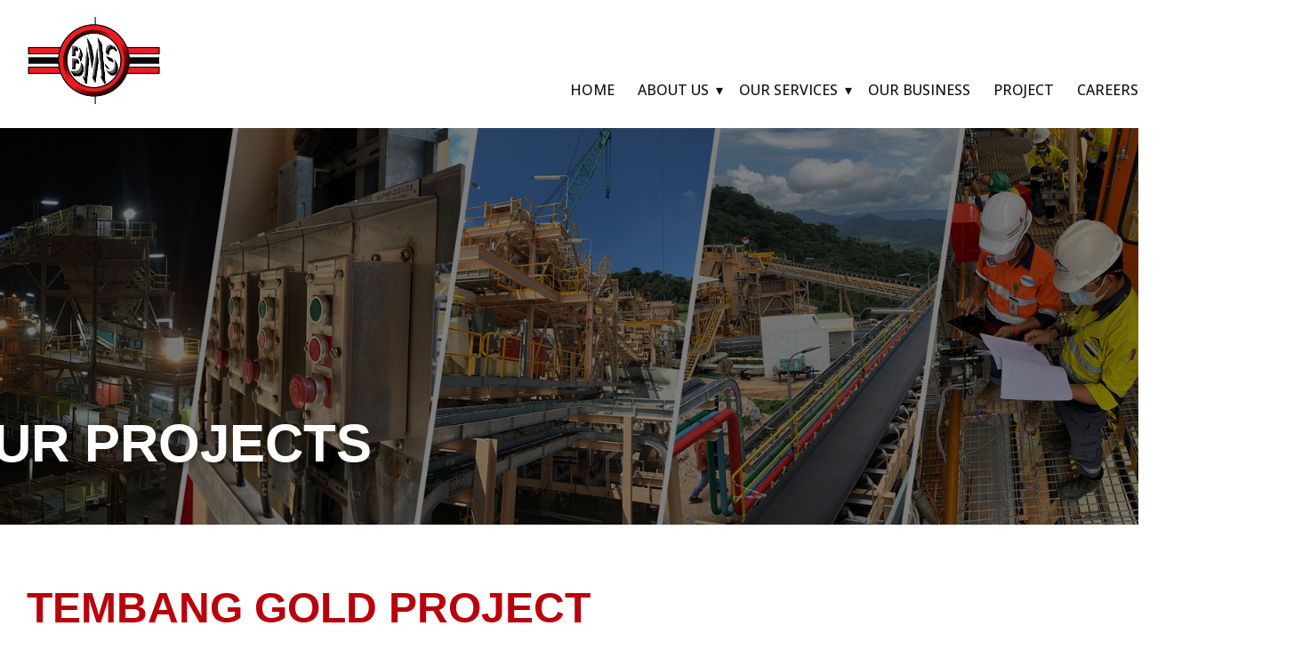

--- FILE ---
content_type: text/html
request_url: http://ptbms.net/tembang-gold-project-cs
body_size: 24169
content:
<!DOCTYPE html>
<html style="font-size: 16px;">
  <head>
    <meta name="viewport" content="width=device-width, initial-scale=1.0">
    <meta charset="utf-8">
    <meta name="keywords" content="">
    <meta name="description" content="">
    <meta name="page_type" content="np-template-header-footer-from-plugin">
    <title>PT BMS | Tembang Gold Project Control System</title>
    <link rel="stylesheet" href="nicepage.css" media="screen">
<link rel="stylesheet" href="tembang-gold-project-cs.css" media="screen">
    <script class="u-script" type="text/javascript" src="jquery.js" defer=""></script>
    <script class="u-script" type="text/javascript" src="nicepage.js" defer=""></script>
    <meta name="generator" content="Nicepage 4.9.5, nicepage.com">
    <link id="u-theme-google-font" rel="stylesheet" href="https://fonts.googleapis.com/css?family=Roboto:100,100i,300,300i,400,400i,500,500i,700,700i,900,900i|Open+Sans:300,300i,400,400i,500,500i,600,600i,700,700i,800,800i">
    
    
    
    
    <script type="application/ld+json">{
		"@context": "http://schema.org",
		"@type": "Organization",
		"name": "PT BMS",
		"logo": "images/logoBMS-hardgradient-small.png",
		"sameAs": [
				"https://www.linkedin.com/company/pt-bajra-mandalasakti/",
				"https://www.linkedin.com/company/pt-bajra-mandalasakti/"
		]
}</script>
    <meta name="theme-color" content="#478ac9">
    <meta property="og:title" content="PT BMS | Tembang Gold Project Control System">
    <meta property="og:description" content="">
    <meta property="og:type" content="website">
  </head>
  <body class="u-body u-xl-mode"><header class="u-clearfix u-header u-sticky u-sticky-0135 u-white u-header" id="sec-a938"><div class="u-clearfix u-sheet u-sheet-1">
        <a href="home.html" data-page-id="97967041" class="u-image u-logo u-image-1" data-image-width="591" data-image-height="404" title="Home">
          <img src="images/logoBMS-hardgradient-small.png" class="u-logo-image u-logo-image-1">
        </a>
        <div class="u-social-icons u-spacing-10 u-social-icons-1">
          <a class="u-social-url" target="_blank" data-type="LinkedIn" title="LinkedIn" href="https://www.linkedin.com/company/pt-bajra-mandalasakti/"><span class="u-file-icon u-icon u-social-icon u-social-linkedin u-icon-1"><img src="images/3536505.png" alt=""></span>
          </a>
        </div>
        <nav class="u-dropdown-icon u-menu u-menu-dropdown u-offcanvas u-offcanvas-shift u-menu-1" data-responsive-from="MD" data-submenu-level="on-click">
          <div class="menu-collapse" style="font-size: 1rem; letter-spacing: 0px; text-transform: uppercase; font-weight: 500;">
            <a class="u-button-style u-custom-active-color u-custom-border u-custom-border-color u-custom-borders u-custom-hover-color u-custom-left-right-menu-spacing u-custom-padding-bottom u-custom-text-active-color u-custom-text-color u-custom-text-hover-color u-custom-top-bottom-menu-spacing u-nav-link u-text-active-palette-1-base u-text-hover-palette-2-base" href="#">
              <svg class="u-svg-link" viewBox="0 0 24 24"><use xmlns:xlink="http://www.w3.org/1999/xlink" xlink:href="#menu-hamburger"></use></svg>
              <svg class="u-svg-content" version="1.1" id="menu-hamburger" viewBox="0 0 16 16" x="0px" y="0px" xmlns:xlink="http://www.w3.org/1999/xlink" xmlns="http://www.w3.org/2000/svg"><g><rect y="1" width="16" height="2"></rect><rect y="7" width="16" height="2"></rect><rect y="13" width="16" height="2"></rect>
</g></svg>
            </a>
          </div>
          <div class="u-custom-menu u-nav-container">
            <ul class="u-custom-font u-nav u-spacing-2 u-text-font u-unstyled u-nav-1"><li class="u-nav-item"><a class="u-active-custom-color-4 u-button-style u-hover-black u-nav-link u-text-active-white u-text-hover-white" href="home.html" style="padding: 10px 12px;">HOME</a>
</li><li class="u-nav-item"><a class="u-active-custom-color-4 u-button-style u-hover-black u-nav-link u-text-active-white u-text-hover-white" href="about-us.html" style="padding: 10px 12px;">ABOUT US</a><div class="u-nav-popup"><ul class="u-h-spacing-20 u-nav u-unstyled u-v-spacing-10"><li class="u-nav-item"><a class="u-active-palette-5-dark-1 u-button-style u-hover-palette-3-base u-nav-link u-white" href="vision-mission.html">Vision &amp; Mission</a>
</li><li class="u-nav-item"><a class="u-active-palette-5-dark-1 u-button-style u-hover-palette-3-base u-nav-link u-white" href="hse.html">HSE</a>
</li><li class="u-nav-item"><a class="u-active-palette-5-dark-1 u-button-style u-hover-palette-3-base u-nav-link u-white" href="certifications.html">Certifications</a>
</li></ul>
</div>
</li><li class="u-nav-item"><a class="u-active-custom-color-4 u-button-style u-hover-black u-nav-link u-text-active-white u-text-hover-white" href="our-services.html" style="padding: 10px 12px;">OUR SERVICES</a><div class="u-nav-popup"><ul class="u-h-spacing-20 u-nav u-unstyled u-v-spacing-10"><li class="u-nav-item"><a class="u-active-palette-5-dark-1 u-button-style u-hover-palette-3-base u-nav-link u-white" href="engineering.html">Engineering</a>
</li><li class="u-nav-item"><a class="u-active-palette-5-dark-1 u-button-style u-hover-palette-3-base u-nav-link u-white" href="construction.html">Construction</a>
</li><li class="u-nav-item"><a class="u-active-palette-5-dark-1 u-button-style u-hover-palette-3-base u-nav-link u-white" href="maintenance.html">Maintenance</a>
</li><li class="u-nav-item"><a class="u-active-palette-5-dark-1 u-button-style u-hover-palette-3-base u-nav-link u-white" href="control-system.html">Control System</a>
</li></ul>
</div>
</li><li class="u-nav-item"><a class="u-active-custom-color-4 u-button-style u-hover-black u-nav-link u-text-active-white u-text-hover-white" href="our-business.html" style="padding: 10px 12px;">OUR BUSINESS</a>
</li><li class="u-nav-item"><a class="u-active-custom-color-4 u-button-style u-hover-black u-nav-link u-text-active-white u-text-hover-white" href="our-project.html" style="padding: 10px 12px;">PROJECT</a>
</li><li class="u-nav-item"><a class="u-active-custom-color-4 u-button-style u-hover-black u-nav-link u-text-active-white u-text-hover-white" href="careers.html" style="padding: 10px 12px;">CAREERS</a>
</li><li class="u-nav-item"><a class="u-active-custom-color-4 u-button-style u-hover-black u-nav-link u-text-active-white u-text-hover-white" href="contact-us.html" style="padding: 10px 12px;">CONTACT US</a>
</li></ul>
          </div>
          <div class="u-custom-menu u-nav-container-collapse">
            <div class="u-black u-container-style u-inner-container-layout u-sidenav">
              <div class="u-inner-container-layout u-sidenav-overflow">
                <div class="u-menu-close"></div>
                <ul class="open u-align-center u-enable-responsive u-nav u-popupmenu-items u-unstyled u-nav-4"><li class="u-nav-item"><a class="u-button-style u-nav-link" href="home.html">HOME</a>
</li><li class="u-nav-item"><a class="u-button-style u-nav-link" href="about-us.html">ABOUT US</a><div class="u-nav-popup"><ul class="u-custom-font u-font-arial u-h-spacing-20 u-nav u-unstyled u-v-spacing-10 u-nav-5"><li class="u-nav-item"><a class="u-button-style u-nav-link u-white" href="vision-mission.html">Vision &amp; Mission</a>
</li><li class="u-nav-item"><a class="u-button-style u-nav-link u-white" href="hse.html">HSE</a>
</li><li class="u-nav-item"><a class="u-button-style u-nav-link u-white" href="certifications.html">Certifications</a>
</li></ul>
</div>
</li><li class="u-nav-item"><a class="u-button-style u-nav-link" href="our-services.html">OUR SERVICES</a><div class="u-nav-popup"><ul class="u-custom-font u-font-arial u-h-spacing-20 u-nav u-unstyled u-v-spacing-10 u-nav-6"><li class="u-nav-item"><a class="u-button-style u-nav-link u-white" href="engineering.html">Engineering</a>
</li><li class="u-nav-item"><a class="u-button-style u-nav-link u-white" href="construction.html">Construction</a>
</li><li class="u-nav-item"><a class="u-button-style u-nav-link u-white" href="maintenance.html">Maintenance</a>
</li><li class="u-nav-item"><a class="u-button-style u-nav-link u-white" href="control-system.html">Control System</a>
</li></ul>
</div>
</li><li class="u-nav-item"><a class="u-button-style u-nav-link" href="our-business.html">OUR BUSINESS</a>
</li><li class="u-nav-item"><a class="u-button-style u-nav-link" href="our-project.html">PROJECT</a>
</li><li class="u-nav-item"><a class="u-button-style u-nav-link" href="careers.html">CAREERS</a>
</li><li class="u-nav-item"><a class="u-button-style u-nav-link" href="contact-us.html">CONTACT US</a>
</li></ul>
              </div>
            </div>
            <div class="u-black u-menu-overlay u-opacity u-opacity-70"></div>
          </div>
        </nav>
      </div><style class="u-sticky-style" data-style-id="0135">.u-sticky-fixed.u-sticky-0135, .u-body.u-sticky-fixed .u-sticky-0135 {
box-shadow: 0 2px 8px 0 rgba(128,128,128,1) !important
}</style></header>
    <section class="u-align-center u-clearfix u-grey-10 u-section-1" id="carousel_1f19">
      <img src="images/BMS-Banner-113.jpg" alt="" class="u-expanded-width u-image u-image-default u-image-1" data-image-width="1600" data-image-height="600">
      <h1 class="u-align-left u-hover-feature u-text u-text-body-alt-color u-text-default u-text-1">OUR PROJECTS</h1>
      
      
      
      
      
      
      
      
      
    </section>
    <section class="u-align-center u-clearfix u-lightbox u-white u-section-2" id="carousel_280e">
      
      
      
      
      
      
      
      
      <div class="u-clearfix u-sheet u-sheet-1">
        <h1 class="u-align-left u-text u-text-custom-color-4 u-text-default-lg u-text-default-md u-text-default-sm u-text-default-xl u-text-1">tembang gold project</h1>
        <div class="u-clearfix u-layout-wrap u-layout-wrap-1">
          <div class="u-layout">
            <div class="u-layout-col">
              <div class="u-size-30">
                <div class="u-layout-col">
                  <div class="u-container-style u-image u-layout-cell u-size-60 u-image-1" data-image-width="550" data-image-height="531">
                    <div class="u-container-layout u-container-layout-1"></div>
                  </div>
                </div>
              </div>
              <div class="u-size-30">
                <div class="u-layout-row">
                  <div class="u-container-style u-layout-cell u-size-29 u-layout-cell-2">
                    <div class="u-container-layout u-valign-top u-container-layout-2">
                      <p class="u-custom-font u-font-arial u-large-text u-text u-text-default-lg u-text-default-md u-text-default-sm u-text-default-xs u-text-variant u-text-2">
                        <span style="font-weight: 700;">Client</span>
                        <br>
                        <span style="font-weight: 400;">Sumatra Copper and Gold (SCG)</span>
                        <br>
                        <br>Category<br>
                        <span style="font-weight: 400;">Mining &amp; Mineral Processing</span>
                        <br>
                        <br>Location<br>
                        <span style="font-weight: normal;">Bengkulu District, Central Sumatra, Indonesia</span>&nbsp;<br>
                        <br>Year of Completion<br>
                        <span style="font-weight: 400;">2012</span>
                      </p>
                    </div>
                  </div>
                  <div class="u-container-style u-layout-cell u-size-31 u-layout-cell-3">
                    <div class="u-container-layout u-valign-top u-container-layout-3">
                      <p class="u-align-left u-text u-text-3"> BMS/CES
was engaged by Sumatra Copper and Gold to complete the multidiscipline detailed
design for the Tembang Gold Project. The works included the Control System
Development using Allen Bradley Control Logix and Citect SCADA.&nbsp;&nbsp;&nbsp;<br>
                      </p>
                    </div>
                  </div>
                </div>
              </div>
            </div>
          </div>
        </div>
      </div>
    </section>
    <section class="u-clearfix u-section-3" id="sec-c453">
      <div class="u-clearfix u-sheet u-sheet-1">
        <div class="u-border-3 u-border-grey-dark-1 u-expanded-width u-line u-line-horizontal u-line-1"></div>
        <a href="our-project.html" data-page-id="284826714" class="u-border-active-palette-2-base u-border-hover-palette-1-base u-border-none u-btn u-button-style u-custom-font u-font-arial u-none u-text-custom-color-4 u-text-hover-black u-btn-1"><span class="u-file-icon u-icon u-text-custom-color-4"><img src="images/109.png" alt=""></span>&nbsp;GO BACK TO OUR PROJECTS<span style="font-size: 3rem;"></span>
        </a>
      </div>
    </section>
    
    
    <footer class="u-clearfix u-footer u-palette-3-base u-footer" id="sec-813f"><div class="u-align-center u-clearfix u-gutter-10 u-layout-wrap u-layout-wrap-1">
        <div class="u-gutter-0 u-layout">
          <div class="u-layout-row">
            <div class="u-align-center-md u-align-center-sm u-align-center-xs u-align-left-lg u-align-left-xl u-container-style u-layout-cell u-size-10 u-size-30-md u-layout-cell-1">
              <div class="u-container-layout u-container-layout-1">
                <a href="home.html" data-page-id="97967041" class="u-align-center u-image u-logo u-image-1" data-image-width="1600" data-image-height="1095" title="HOME">
                  <img src="images/logoBMS-1.png" class="u-logo-image u-logo-image-1">
                </a>
              </div>
            </div>
            <div class="u-align-center-md u-align-center-sm u-align-center-xs u-align-left-lg u-align-left-xl u-container-style u-layout-cell u-size-10 u-size-30-md u-layout-cell-2">
              <div class="u-container-layout u-container-layout-2">
                <img class="u-align-center-sm u-align-center-xs u-image u-image-default u-preserve-proportions u-image-2" src="images/BMS-ISO9001-14001-45001.png" alt="" data-image-width="710" data-image-height="478" data-href="certifications.html" data-page-id="5436275">
              </div>
            </div>
            <div class="u-align-center-md u-align-center-sm u-align-center-xs u-align-left-lg u-align-left-xl u-container-style u-layout-cell u-size-10 u-size-30-md u-layout-cell-3">
              <div class="u-container-layout u-container-layout-3">
                <a href="about-us.html" data-page-id="87305662" class="u-align-center-xs u-border-active-palette-2-base u-border-hover-palette-1-base u-border-none u-btn u-button-style u-custom-font u-font-arial u-none u-text-custom-color-4 u-text-hover-white u-btn-1">ABOUT US</a>
                <a href="vision-mission.html" data-page-id="62876899" class="u-align-center-xs u-border-active-palette-2-base u-border-hover-palette-1-base u-border-none u-btn u-button-style u-custom-font u-font-arial u-none u-text-body-color u-text-hover-custom-color-4 u-btn-2">VISION &amp; MISSION</a>
                <a href="hse.html" data-page-id="80510331" class="u-align-center-xs u-border-none u-btn u-button-style u-custom-font u-font-arial u-none u-text-body-color u-text-hover-custom-color-4 u-btn-3">HSE</a>
              </div>
            </div>
            <div class="u-align-center-md u-align-center-sm u-align-center-xs u-align-left-lg u-align-left-xl u-container-style u-layout-cell u-size-10 u-size-30-md u-layout-cell-4">
              <div class="u-container-layout u-valign-top u-container-layout-4">
                <a href="our-services.html" data-page-id="82656755" class="u-border-active-palette-2-base u-border-hover-palette-1-base u-border-none u-btn u-button-style u-custom-font u-font-arial u-none u-text-custom-color-4 u-text-hover-white u-btn-4">OUR SERVICES<span style="font-weight: 700;"></span>
                </a>
                <a href="engineering.html" data-page-id="231214656" class="u-border-active-palette-2-base u-border-hover-palette-1-base u-border-none u-btn u-button-style u-custom-font u-font-arial u-none u-text-body-color u-text-hover-custom-color-4 u-btn-5">ENGINEERING</a>
                <a href="construction.html" data-page-id="717019614" class="u-border-active-palette-2-base u-border-hover-palette-1-base u-border-none u-btn u-button-style u-custom-font u-font-arial u-none u-text-body-color u-text-hover-custom-color-4 u-btn-6">CONSTRUCTION</a>
                <a href="maintenance.html" data-page-id="23701667" class="u-border-active-palette-2-base u-border-hover-palette-1-base u-border-none u-btn u-button-style u-custom-font u-font-arial u-none u-text-body-color u-text-hover-custom-color-4 u-btn-7">MAINTENANCE</a>
                <a href="control-system.html" data-page-id="1946005735" class="u-border-active-palette-2-base u-border-hover-palette-1-base u-border-none u-btn u-button-style u-custom-font u-font-arial u-none u-text-body-color u-text-hover-custom-color-4 u-btn-8">CONTROL SYSTEMS</a>
              </div>
            </div>
            <div class="u-align-center-md u-align-center-sm u-align-center-xs u-container-style u-layout-cell u-size-10 u-size-30-md u-layout-cell-5">
              <div class="u-container-layout u-valign-top u-container-layout-5">
                <a href="our-business.html" data-page-id="1073821902" class="u-border-active-palette-2-base u-border-hover-palette-1-base u-border-none u-btn u-button-style u-custom-font u-font-arial u-none u-text-custom-color-4 u-text-hover-white u-btn-9">OUR BUSINESS<span style="font-weight: 700;"></span>
                </a>
                <a href="our-project.html" data-page-id="284826714" class="u-border-active-palette-2-base u-border-hover-palette-1-base u-btn u-button-style u-custom-font u-font-arial u-none u-text-custom-color-4 u-text-hover-white u-btn-10">OUR PROJECT<span style="font-weight: 700;"></span>
                </a>
              </div>
            </div>
            <div class="u-align-center-md u-align-center-sm u-align-center-xs u-container-style u-layout-cell u-size-10 u-size-30-md u-layout-cell-6">
              <div class="u-container-layout u-valign-middle-xl u-container-layout-6"><!--position-->
                <div data-position="" class="u-align-center-sm u-align-center-xs u-align-left-lg u-align-left-md u-align-left-xl u-position u-position-1"><!--block-->
                  <div class="u-block">
                    <div class="u-block-container u-clearfix"><!--block_header-->
                      <h5 class="u-align-center-sm u-align-center-xs u-align-left-md u-block-header u-text u-text-custom-color-4 u-text-1"><!--block_header_content-->
                        <a href="contact-us.html" data-page-id="991629849" class="u-active-none u-border-none u-btn u-button-link u-button-style u-custom-font u-font-arial u-hover-none u-none u-text-custom-color-4 u-text-hover-white u-btn-11">CONTACT US</a><!--/block_header_content-->
                      </h5><!--/block_header--><!--block_content-->
                      <div class="u-align-center-sm u-align-center-xs u-align-left-md u-block-content u-spacing-3 u-text u-text-2"><!--block_content_content--><span class="u-icon u-icon-1"><svg class="u-svg-content" viewBox="0 0 512 512" x="0px" y="0px" style="width: 1em; height: 1em;"><g><g><path d="M492.381,104.546c-19.646-27.033-54.051-51.433-96.876-68.703C352.91,18.667,303.454,9.168,256.245,9.101    c-47.213-0.118-96.73,9.283-139.386,26.325c-42.9,17.141-77.386,41.435-97.104,68.404C0.817,129.732-4.641,157.651,3.97,184.569    c5.587,17.461,21.882,29.211,40.558,29.238l63.951,0.06c0.022,0,0.043,0,0.064,0c12.752-0.001,24.733-5.583,32.875-15.322    c8.056-9.635,11.392-22.227,9.156-34.549c-0.066-0.362-0.145-0.721-0.236-1.078l-3.365-13.082    c18.634-8.891,60.854-26.069,109.075-25.796c48.186,0.247,90.377,17.415,109.033,26.31l-3.419,13.008    c-0.097,0.369-0.18,0.739-0.248,1.112c-2.271,12.315,1.03,24.916,9.057,34.574c8.129,9.78,20.118,15.398,32.903,15.417    l63.951,0.06c0.022,0,0.043,0,0.064,0c18.641-0.001,34.941-11.696,40.569-29.121C516.651,158.489,511.265,130.531,492.381,104.546    z"></path>
</g>
</g><g><g><path d="M400.596,279.807l-47.69-50.075c-2.884-3.028-6.882-4.741-11.063-4.741h-30.82v-20.823c0-8.437-6.84-15.278-15.278-15.278    c-8.438,0-15.278,6.84-15.278,15.278v20.823h-48.922v-20.823c0-8.437-6.84-15.278-15.278-15.278s-15.278,6.84-15.278,15.278    v20.823h-30.819c-4.181,0-8.18,1.714-11.063,4.741l-47.69,50.075c-37.392,39.262-57.985,90.744-57.985,144.962v62.853    c0,8.438,6.84,15.278,15.278,15.278h374.592c8.438,0,15.278-6.84,15.278-15.278v-62.853    C458.581,370.551,437.988,319.07,400.596,279.807z M256.006,447.054c-44.09,0-79.959-35.87-79.959-79.96    c0-44.089,35.87-79.959,79.959-79.959s79.959,35.87,79.959,79.959C335.965,411.184,300.095,447.054,256.006,447.054z"></path>
</g>
</g><g><g><path d="M256.006,317.691c-27.242,0-49.403,22.162-49.403,49.403c0,27.242,22.162,49.404,49.403,49.404    s49.403-22.162,49.403-49.404C305.409,339.854,283.247,317.691,256.006,317.691z"></path>
</g>
</g></svg><img></span> +62 21 799 1323<br>&nbsp;<span class="u-icon u-icon-2"><svg class="u-svg-content" viewBox="0 0 512 512" x="0px" y="0px" style="width: 1em; height: 1em;"><g><g><g><path d="M10.688,95.156C80.958,154.667,204.26,259.365,240.5,292.01c4.865,4.406,10.083,6.646,15.5,6.646     c5.406,0,10.615-2.219,15.469-6.604c36.271-32.677,159.573-137.385,229.844-196.896c4.375-3.698,5.042-10.198,1.5-14.719     C494.625,69.99,482.417,64,469.333,64H42.667c-13.083,0-25.292,5.99-33.479,16.438C5.646,84.958,6.313,91.458,10.688,95.156z"></path><path d="M505.813,127.406c-3.781-1.76-8.229-1.146-11.375,1.542C416.51,195.01,317.052,279.688,285.76,307.885     c-17.563,15.854-41.938,15.854-59.542-0.021c-33.354-30.052-145.042-125-208.656-178.917c-3.167-2.688-7.625-3.281-11.375-1.542     C2.417,129.156,0,132.927,0,137.083v268.25C0,428.865,19.135,448,42.667,448h426.667C492.865,448,512,428.865,512,405.333     v-268.25C512,132.927,509.583,129.146,505.813,127.406z"></path>
</g>
</g>
</g></svg><img></span>&nbsp; enquiries@ptbms.net<br>&nbsp;<span class="u-icon u-icon-3"><svg class="u-svg-content" viewBox="0 0 512 512" style="width: 1em; height: 1em;"><g><path d="m204.869 379.739h102.261v132.261h-102.261z"></path><path d="m165.24 96.309h43.508v43.508h-43.508z"></path><path d="m303.252 96.309h43.508v43.508h-43.508z"></path><path d="m165.24 235.954h43.508v43.508h-43.508z"></path><path d="m303.252 235.954h43.508v43.508h-43.508z"></path><path d="m482.284 482h-39.573v-467c0-8.284-6.716-15-15-15h-343.423c-8.284 0-15 6.716-15 15v467h-39.572c-8.284 0-15 6.716-15 15s6.716 15 15 15h145.154v-147.261c0-8.284 6.716-15 15-15h132.26c8.284 0 15 6.716 15 15v147.261h145.154c8.284 0 15-6.716 15-15s-6.715-15-15-15zm-105.524-400.691v73.508c0 8.284-6.716 15-15 15h-73.508c-8.284 0-15-6.716-15-15v-73.508c0-8.284 6.716-15 15-15h73.508c8.284 0 15 6.716 15 15zm-138.012 213.153c0 8.284-6.716 15-15 15h-73.508c-8.284 0-15-6.716-15-15v-73.508c0-8.284 6.716-15 15-15h73.508c8.284 0 15 6.716 15 15zm0-139.645c0 8.284-6.716 15-15 15h-73.508c-8.284 0-15-6.716-15-15v-73.508c0-8.284 6.716-15 15-15h73.508c8.284 0 15 6.716 15 15zm49.504 154.645c-8.284 0-15-6.716-15-15v-73.508c0-8.284 6.716-15 15-15h73.508c8.284 0 15 6.716 15 15v73.508c0 8.284-6.716 15-15 15z"></path>
</g></svg><img></span>&nbsp; Graha Mobisel, 2nd Floor<br>&nbsp;Jl. Buncit Raya No. 139 ,&nbsp;<br>Jakarta Selatan 12740&nbsp;<!--/block_content_content-->
                      </div><!--/block_content-->
                    </div>
                  </div><!--/block-->
                </div><!--/position-->
              </div>
            </div>
          </div>
        </div>
      </div><div class="u-social-icons u-spacing-10 u-social-icons-1">
        <a class="u-social-url" target="_blank" data-type="LinkedIn" title="LinkedIn" href="https://www.linkedin.com/company/pt-bajra-mandalasakti/"><span class="u-file-icon u-icon u-social-icon u-social-linkedin u-icon-4"><img src="images/3536505.png" alt=""></span>
        </a>
      </div><p class="u-align-center u-text u-text-3">Copyright © 2023 PT Bajra Mandalasakti</p></footer>
  </body>
</html>

--- FILE ---
content_type: text/css
request_url: http://ptbms.net/tembang-gold-project-cs.css
body_size: 17646
content:
 .u-section-1 {
  background-image: none;
  min-height: 446px;
}

.u-section-1 .u-image-1 {
  height: 446px;
  margin-top: 0;
  margin-bottom: 0;
  object-position: 50% 45.3%;
  filter: brightness(0.5);
}

.u-section-1 .u-text-1 {
  transition-duration: 0.5s;
  text-shadow: 2px 2px 8px rgba(0,0,0,0.4);
  background-image: none;
  margin: -121px auto -648px calc(((100% - 1450px) / 2) + 30px);
}

@media (max-width: 1199px) {
  .u-section-1 .u-text-1 {
    margin-bottom: -1143px;
    margin-left: calc(((100% - 940px) / 2));
  }
}

@media (max-width: 991px) {
  .u-section-1 .u-text-1 {
    margin-bottom: -1491px;
    margin-left: calc(((100% - 720px) / 2));
  }
}

@media (max-width: 767px) {
  .u-section-1 .u-text-1 {
    margin-bottom: -1939px;
    margin-left: calc(((100% - 540px) / 2));
  }
}

@media (max-width: 575px) {
  .u-section-1 .u-text-1 {
    margin-left: calc(((100% - 340px) / 2));
  }
}

.u-section-1 .u-text-1,
.u-section-1 .u-text-1:before {
  transition-property: fill, color, background-color, stroke-width, border-style, border-width, border-top-width, border-left-width, border-right-width, border-bottom-width, custom-border, borders, box-shadow, text-shadow, opacity, border-radius, stroke, border-color, font-size, font-style, font-weight, text-decoration, letter-spacing, transform, background-image, background-size, background-position;
}

.u-section-1 .u-text-1.u-text-1.u-text-1:hover {
  color: #f1c50e !important;
}

.u-section-1 .u-text-1.u-text-1.u-text-1.hover {
  color: #f1c50e !important;
}

.u-block-9afa-135:not([data-block-selected]):not([data-cell-selected]),
.u-block-9afa-135:not([data-block-selected]):not([data-cell-selected]):before {
  transition-property: fill, color, background-color, stroke-width, border-style, border-width, border-top-width, border-left-width, border-right-width, border-bottom-width, custom-border, borders, box-shadow, text-shadow, opacity, border-radius, stroke, border-color, font-size, font-style, font-weight, text-decoration, letter-spacing, transform, background-image, background-size, background-position;
}

.u-block-9afa-135:not([data-block-selected]):not([data-cell-selected]).u-block-9afa-135:not([data-block-selected]):not([data-cell-selected]).u-block-9afa-135:not([data-block-selected]):not([data-cell-selected]):hover:before {
  background-color: #000000 !important;
}

.u-block-9afa-147:not([data-block-selected]):not([data-cell-selected]),
.u-block-9afa-147:not([data-block-selected]):not([data-cell-selected]):before {
  transition-property: fill, color, background-color, stroke-width, border-style, border-width, border-top-width, border-left-width, border-right-width, border-bottom-width, custom-border, borders, box-shadow, text-shadow, opacity, border-radius, stroke, border-color, font-size, font-style, font-weight, text-decoration, letter-spacing, transform, background-image, background-size, background-position;
}

.u-block-9afa-147:not([data-block-selected]):not([data-cell-selected]).u-block-9afa-147:not([data-block-selected]):not([data-cell-selected]).u-block-9afa-147:not([data-block-selected]):not([data-cell-selected]):hover:before {
  background-color: #000000 !important;
}

.u-block-9afa-130:not([data-block-selected]):not([data-cell-selected]),
.u-block-9afa-130:not([data-block-selected]):not([data-cell-selected]):before {
  transition-property: fill, color, background-color, stroke-width, border-style, border-width, border-top-width, border-left-width, border-right-width, border-bottom-width, custom-border, borders, box-shadow, text-shadow, opacity, border-radius, stroke, border-color, font-size, font-style, font-weight, text-decoration, letter-spacing, transform, background-image, background-size, background-position;
}

.u-block-9afa-130:not([data-block-selected]):not([data-cell-selected]).u-block-9afa-130:not([data-block-selected]):not([data-cell-selected]).u-block-9afa-130:not([data-block-selected]):not([data-cell-selected]):hover:before {
  background-color: #000000 !important;
}

.u-block-9afa-139:not([data-block-selected]):not([data-cell-selected]),
.u-block-9afa-139:not([data-block-selected]):not([data-cell-selected]):before {
  transition-property: fill, color, background-color, stroke-width, border-style, border-width, border-top-width, border-left-width, border-right-width, border-bottom-width, custom-border, borders, box-shadow, text-shadow, opacity, border-radius, stroke, border-color, font-size, font-style, font-weight, text-decoration, letter-spacing, transform, background-image, background-size, background-position;
}

.u-block-9afa-139:not([data-block-selected]):not([data-cell-selected]).u-block-9afa-139:not([data-block-selected]):not([data-cell-selected]).u-block-9afa-139:not([data-block-selected]):not([data-cell-selected]):hover:before {
  background-color: #000000 !important;
}

.u-block-9afa-143:not([data-block-selected]):not([data-cell-selected]),
.u-block-9afa-143:not([data-block-selected]):not([data-cell-selected]):before {
  transition-property: fill, color, background-color, stroke-width, border-style, border-width, border-top-width, border-left-width, border-right-width, border-bottom-width, custom-border, borders, box-shadow, text-shadow, opacity, border-radius, stroke, border-color, font-size, font-style, font-weight, text-decoration, letter-spacing, transform, background-image, background-size, background-position;
}

.u-block-9afa-143:not([data-block-selected]):not([data-cell-selected]).u-block-9afa-143:not([data-block-selected]):not([data-cell-selected]).u-block-9afa-143:not([data-block-selected]):not([data-cell-selected]):hover:before {
  background-color: #000000 !important;
}

.u-block-9afa-171:not([data-block-selected]):not([data-cell-selected]),
.u-block-9afa-171:not([data-block-selected]):not([data-cell-selected]):before {
  transition-property: fill, color, background-color, stroke-width, border-style, border-width, border-top-width, border-left-width, border-right-width, border-bottom-width, custom-border, borders, box-shadow, text-shadow, opacity, border-radius, stroke, border-color, font-size, font-style, font-weight, text-decoration, letter-spacing, transform, background-image, background-size, background-position;
}

.u-block-9afa-171:not([data-block-selected]):not([data-cell-selected]).u-block-9afa-171:not([data-block-selected]):not([data-cell-selected]).u-block-9afa-171:not([data-block-selected]):not([data-cell-selected]):hover:before {
  background-color: #f1c50e !important;
}

.u-block-9afa-178:not([data-block-selected]):not([data-cell-selected]),
.u-block-9afa-178:not([data-block-selected]):not([data-cell-selected]):before {
  transition-property: fill, color, background-color, stroke-width, border-style, border-width, border-top-width, border-left-width, border-right-width, border-bottom-width, custom-border, borders, box-shadow, text-shadow, opacity, border-radius, stroke, border-color, font-size, font-style, font-weight, text-decoration, letter-spacing, transform, background-image, background-size, background-position;
}

.u-block-9afa-178:not([data-block-selected]):not([data-cell-selected]).u-block-9afa-178:not([data-block-selected]):not([data-cell-selected]).u-block-9afa-178:not([data-block-selected]):not([data-cell-selected]):hover:before {
  background-color: #f1c50e !important;
}

.u-block-9afa-185:not([data-block-selected]):not([data-cell-selected]),
.u-block-9afa-185:not([data-block-selected]):not([data-cell-selected]):before {
  transition-property: fill, color, background-color, stroke-width, border-style, border-width, border-top-width, border-left-width, border-right-width, border-bottom-width, custom-border, borders, box-shadow, text-shadow, opacity, border-radius, stroke, border-color, font-size, font-style, font-weight, text-decoration, letter-spacing, transform, background-image, background-size, background-position;
}

.u-block-9afa-185:not([data-block-selected]):not([data-cell-selected]).u-block-9afa-185:not([data-block-selected]):not([data-cell-selected]).u-block-9afa-185:not([data-block-selected]):not([data-cell-selected]):hover:before {
  background-color: #f1c50e !important;
} .u-section-2 {
  background-image: none;
}

.u-section-2 .u-sheet-1 {
  min-height: 1058px;
}

.u-section-2 .u-text-1 {
  font-size: 3rem;
  margin: 70px auto 0 30px;
}

.u-section-2 .u-layout-wrap-1 {
  width: 1390px;
  margin: 30px auto 0;
}

.u-section-2 .u-image-1 {
  min-height: 501px;
  background-image: url("images/tembangGold1-150.jpg");
  background-position: 50% 56.56%;
}

.u-section-2 .u-container-layout-1 {
  padding: 30px;
}

.u-section-2 .u-layout-cell-2 {
  min-height: 409px;
}

.u-section-2 .u-container-layout-2 {
  padding: 30px 30px 0;
}

.u-section-2 .u-text-2 {
  font-weight: 700;
  line-height: 1.2;
  margin: 0;
}

.u-section-2 .u-layout-cell-3 {
  min-height: 409px;
}

.u-section-2 .u-container-layout-3 {
  padding: 30px;
}

.u-section-2 .u-text-3 {
  background-image: none;
  margin: 0;
}

@media (max-width: 1199px) {
  .u-section-2 .u-sheet-1 {
    min-height: 926px;
  }

  .u-section-2 .u-text-1 {
    transition-duration: 0.5s;
  }

  .u-section-2 .u-layout-wrap-1 {
    position: relative;
    width: 940px;
  }

  .u-section-2 .u-image-1 {
    min-height: 339px;
  }

  .u-section-2 .u-layout-cell-2 {
    min-height: 277px;
  }

  .u-section-2 .u-layout-cell-3 {
    min-height: 277px;
  }
}

@media (max-width: 991px) {
  .u-section-2 .u-sheet-1 {
    min-height: 482px;
  }

  .u-section-2 .u-layout-wrap-1 {
    width: 720px;
  }

  .u-section-2 .u-image-1 {
    min-height: 260px;
  }

  .u-section-2 .u-layout-cell-2 {
    min-height: 100px;
  }

  .u-section-2 .u-layout-cell-3 {
    min-height: 100px;
  }
}

@media (max-width: 767px) {
  .u-section-2 .u-sheet-1 {
    min-height: 873px;
  }

  .u-section-2 .u-layout-wrap-1 {
    width: 540px;
  }

  .u-section-2 .u-image-1 {
    min-height: 195px;
  }

  .u-section-2 .u-container-layout-1 {
    padding-left: 10px;
    padding-right: 10px;
  }

  .u-section-2 .u-container-layout-2 {
    padding-left: 10px;
    padding-right: 10px;
  }

  .u-section-2 .u-container-layout-3 {
    padding-left: 10px;
    padding-right: 10px;
  }
}

@media (max-width: 575px) {
  .u-section-2 .u-sheet-1 {
    min-height: 1845px;
  }

  .u-section-2 .u-text-1 {
    font-size: 1.875rem;
    width: auto;
    margin-top: 50px;
    margin-left: 0;
    margin-right: 0;
  }

  .u-section-2 .u-layout-wrap-1 {
    width: 340px;
  }

  .u-section-2 .u-image-1 {
    min-height: 123px;
  }
}

.u-block-4899-135:not([data-block-selected]):not([data-cell-selected]),
.u-block-4899-135:not([data-block-selected]):not([data-cell-selected]):before {
  transition-property: fill, color, background-color, stroke-width, border-style, border-width, border-top-width, border-left-width, border-right-width, border-bottom-width, custom-border, borders, box-shadow, text-shadow, opacity, border-radius, stroke, border-color, font-size, font-style, font-weight, text-decoration, letter-spacing, transform, background-image, background-size, background-position;
}

.u-block-4899-135:not([data-block-selected]):not([data-cell-selected]).u-block-4899-135:not([data-block-selected]):not([data-cell-selected]).u-block-4899-135:not([data-block-selected]):not([data-cell-selected]):hover:before {
  background-color: #000000 !important;
}

.u-block-4899-147:not([data-block-selected]):not([data-cell-selected]),
.u-block-4899-147:not([data-block-selected]):not([data-cell-selected]):before {
  transition-property: fill, color, background-color, stroke-width, border-style, border-width, border-top-width, border-left-width, border-right-width, border-bottom-width, custom-border, borders, box-shadow, text-shadow, opacity, border-radius, stroke, border-color, font-size, font-style, font-weight, text-decoration, letter-spacing, transform, background-image, background-size, background-position;
}

.u-block-4899-147:not([data-block-selected]):not([data-cell-selected]).u-block-4899-147:not([data-block-selected]):not([data-cell-selected]).u-block-4899-147:not([data-block-selected]):not([data-cell-selected]):hover:before {
  background-color: #000000 !important;
}

.u-block-4899-130:not([data-block-selected]):not([data-cell-selected]),
.u-block-4899-130:not([data-block-selected]):not([data-cell-selected]):before {
  transition-property: fill, color, background-color, stroke-width, border-style, border-width, border-top-width, border-left-width, border-right-width, border-bottom-width, custom-border, borders, box-shadow, text-shadow, opacity, border-radius, stroke, border-color, font-size, font-style, font-weight, text-decoration, letter-spacing, transform, background-image, background-size, background-position;
}

.u-block-4899-130:not([data-block-selected]):not([data-cell-selected]).u-block-4899-130:not([data-block-selected]):not([data-cell-selected]).u-block-4899-130:not([data-block-selected]):not([data-cell-selected]):hover:before {
  background-color: #000000 !important;
}

.u-block-4899-139:not([data-block-selected]):not([data-cell-selected]),
.u-block-4899-139:not([data-block-selected]):not([data-cell-selected]):before {
  transition-property: fill, color, background-color, stroke-width, border-style, border-width, border-top-width, border-left-width, border-right-width, border-bottom-width, custom-border, borders, box-shadow, text-shadow, opacity, border-radius, stroke, border-color, font-size, font-style, font-weight, text-decoration, letter-spacing, transform, background-image, background-size, background-position;
}

.u-block-4899-139:not([data-block-selected]):not([data-cell-selected]).u-block-4899-139:not([data-block-selected]):not([data-cell-selected]).u-block-4899-139:not([data-block-selected]):not([data-cell-selected]):hover:before {
  background-color: #000000 !important;
}

.u-block-4899-143:not([data-block-selected]):not([data-cell-selected]),
.u-block-4899-143:not([data-block-selected]):not([data-cell-selected]):before {
  transition-property: fill, color, background-color, stroke-width, border-style, border-width, border-top-width, border-left-width, border-right-width, border-bottom-width, custom-border, borders, box-shadow, text-shadow, opacity, border-radius, stroke, border-color, font-size, font-style, font-weight, text-decoration, letter-spacing, transform, background-image, background-size, background-position;
}

.u-block-4899-143:not([data-block-selected]):not([data-cell-selected]).u-block-4899-143:not([data-block-selected]):not([data-cell-selected]).u-block-4899-143:not([data-block-selected]):not([data-cell-selected]):hover:before {
  background-color: #000000 !important;
}

.u-block-4899-171:not([data-block-selected]):not([data-cell-selected]),
.u-block-4899-171:not([data-block-selected]):not([data-cell-selected]):before {
  transition-property: fill, color, background-color, stroke-width, border-style, border-width, border-top-width, border-left-width, border-right-width, border-bottom-width, custom-border, borders, box-shadow, text-shadow, opacity, border-radius, stroke, border-color, font-size, font-style, font-weight, text-decoration, letter-spacing, transform, background-image, background-size, background-position;
}

.u-block-4899-171:not([data-block-selected]):not([data-cell-selected]).u-block-4899-171:not([data-block-selected]):not([data-cell-selected]).u-block-4899-171:not([data-block-selected]):not([data-cell-selected]):hover:before {
  background-color: #f1c50e !important;
}

.u-block-4899-178:not([data-block-selected]):not([data-cell-selected]),
.u-block-4899-178:not([data-block-selected]):not([data-cell-selected]):before {
  transition-property: fill, color, background-color, stroke-width, border-style, border-width, border-top-width, border-left-width, border-right-width, border-bottom-width, custom-border, borders, box-shadow, text-shadow, opacity, border-radius, stroke, border-color, font-size, font-style, font-weight, text-decoration, letter-spacing, transform, background-image, background-size, background-position;
}

.u-block-4899-178:not([data-block-selected]):not([data-cell-selected]).u-block-4899-178:not([data-block-selected]):not([data-cell-selected]).u-block-4899-178:not([data-block-selected]):not([data-cell-selected]):hover:before {
  background-color: #f1c50e !important;
}

.u-block-4899-185:not([data-block-selected]):not([data-cell-selected]),
.u-block-4899-185:not([data-block-selected]):not([data-cell-selected]):before {
  transition-property: fill, color, background-color, stroke-width, border-style, border-width, border-top-width, border-left-width, border-right-width, border-bottom-width, custom-border, borders, box-shadow, text-shadow, opacity, border-radius, stroke, border-color, font-size, font-style, font-weight, text-decoration, letter-spacing, transform, background-image, background-size, background-position;
}

.u-block-4899-185:not([data-block-selected]):not([data-cell-selected]).u-block-4899-185:not([data-block-selected]):not([data-cell-selected]).u-block-4899-185:not([data-block-selected]):not([data-cell-selected]):hover:before {
  background-color: #f1c50e !important;
}.u-section-3 .u-sheet-1 {
  min-height: 193px;
}

.u-section-3 .u-line-1 {
  margin-top: 0;
  margin-bottom: 0;
  transform-origin: right center 0px;
  border-style: dotted;
}

.u-section-3 .u-btn-1 {
  font-size: 3rem;
  border-style: solid;
  font-weight: 700;
  margin: 54px auto 57px;
  padding: 0;
}

@media (max-width: 767px) {
  .u-section-3 .u-btn-1 {
    font-size: 1.875rem;
  }
}

@media (max-width: 575px) {
  .u-section-3 .u-btn-1 {
    font-size: 1.25rem;
  }
}